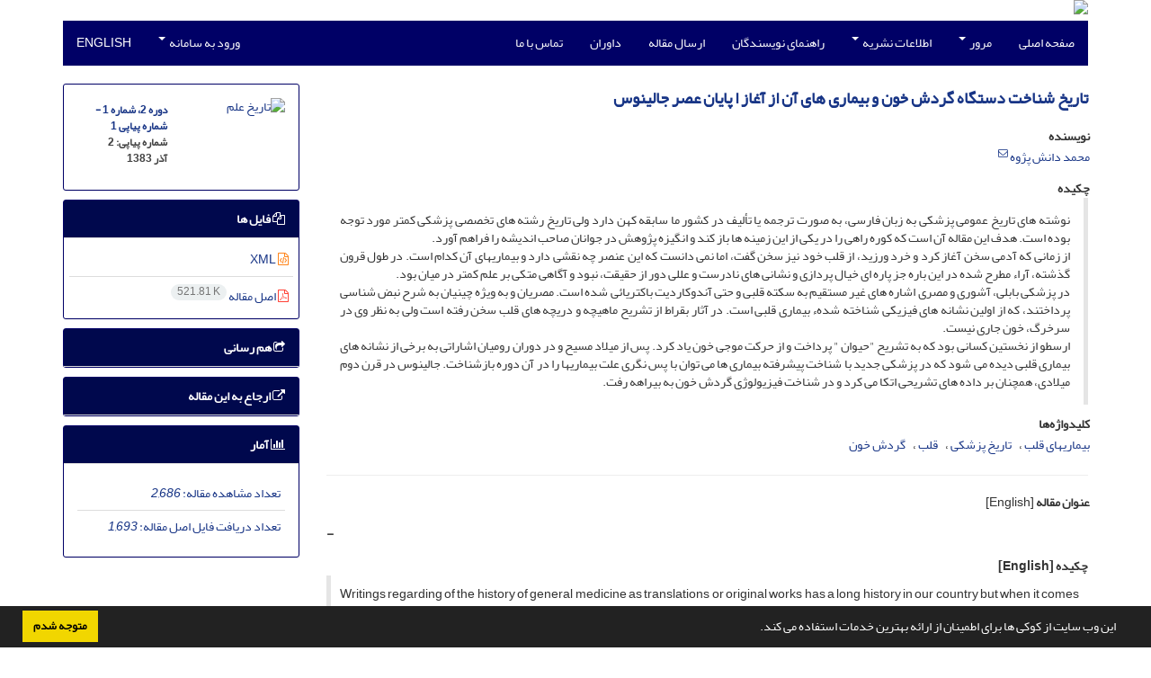

--- FILE ---
content_type: text/html; charset=UTF-8
request_url: https://jihs.ut.ac.ir/article_11488.html
body_size: 9189
content:
<!DOCTYPE html>
<html lang="fa">
	<head>
		<meta charset="utf-8" />
		<title>تاریخ شناخت دستگاه گردش خون و بیماری های آن از آغاز  ا پایان عصر جالینوس</title>

		<!-- favicon -->
		<link rel="shortcut icon" type="image/ico" href="./data/jihs/coversheet/favicon.ico" />

		<!-- mobile settings -->
		<meta name="viewport" content="width=device-width, maximum-scale=1, initial-scale=1, user-scalable=0" />
		<!--[if IE]><meta http-equiv='X-UA-Compatible' content='IE=edge,chrome=1'><![endif]-->

		<!-- user defined metatags -->
					<meta name="keywords" content="بیماریهای قلب,تاریخ پزشکی,قلب,گردش خون" />
					<meta name="description" content="نوشته های تاریخ عمومی پزشکی به زبان فارسی، به صورت ترجمه یا تألیف در کشور ما سابقه کهن دارد ولی تاریخ رشته های تخصصی پزشکی کمتر مورد توجه بوده است. هدف این مقاله آن است که کوره راهی را در یکی از این زمینه ها باز کند و انگیزه پژوهش در جوانان صاحب اندیشه  را فراهم آورد.
از زمانی که آدمی سخن آغاز کرد و خرد ورزید، از قلب خود نیز سخن گفت، اما نمی دانست که این عنصر چه نقشی دارد و بیماریهای آن کدام است. در طول قرون گذشته، آراء مطرح شده در این باره جز پاره ای خیال پردازی و نشانی های نادرست و عللی دور از حقیقت، نبود و آگاهی متکی بر علم کمتر در میان بود.
در پزشکی بابلی، آشوری و مصری اشاره های غیر مستقیم به سکته قلبی و حتی آندوکاردیت باکتریائی شده است. مصریان و به ویژه چینیان به شرح نبض شناسی پرداختند، که از اولین نشانه های فیزیکی شناخته شدهء بیماری قلبی است. در آثار بقراط از تشریح ماهیچه و دریچه های قلب سخن رفته است ولی به نظر وی در سرخرگ، خون جاری نیست.
ارسطو از نخستین کسانی بود که به تشریح &quot;حیوان &quot; پرداخت و از حرکت موجی خون یاد کرد. پس از میلاد مسیح و در دوران رومیان اشاراتی به برخی از نشانه های بیماری قلبی دیده می شود که در پزشکی جدید با شناخت پیشرفته بیماری ها می توان با پس نگری علت بیماریها را در آن دوره بازشناخت. جالینوس در قرن دوم میلادی، همچنان بر داده های تشریحی اتکا می کرد و در شناخت فیزیولوژی گردش خون به بیراهه رفت." />
					<meta name="title" content="تاریخ شناخت دستگاه گردش خون و بیماری های آن از آغاز  ا پایان عصر جالینوس" />
					<meta name="googlebot" content="NOODP" />
					<meta name="citation_title" content="تاریخ شناخت دستگاه گردش خون و بیماری های آن از آغاز  ا پایان عصر جالینوس" />
					<meta name="citation_author" content="پژوه, محمد دانش" />
					<meta name="citation_abstract" content="نوشته های تاریخ عمومی پزشکی به زبان فارسی، به صورت ترجمه یا تألیف در کشور ما سابقه کهن دارد ولی تاریخ رشته های تخصصی پزشکی کمتر مورد توجه بوده است. هدف این مقاله آن است که کوره راهی را در یکی از این زمینه ها باز کند و انگیزه پژوهش در جوانان صاحب اندیشه  را فراهم آورد.
از زمانی که آدمی سخن آغاز کرد و خرد ورزید، از قلب خود نیز سخن گفت، اما نمی دانست که این عنصر چه نقشی دارد و بیماریهای آن کدام است. در طول قرون گذشته، آراء مطرح شده در این باره جز پاره ای خیال پردازی و نشانی های نادرست و عللی دور از حقیقت، نبود و آگاهی متکی بر علم کمتر در میان بود.
در پزشکی بابلی، آشوری و مصری اشاره های غیر مستقیم به سکته قلبی و حتی آندوکاردیت باکتریائی شده است. مصریان و به ویژه چینیان به شرح نبض شناسی پرداختند، که از اولین نشانه های فیزیکی شناخته شدهء بیماری قلبی است. در آثار بقراط از تشریح ماهیچه و دریچه های قلب سخن رفته است ولی به نظر وی در سرخرگ، خون جاری نیست.
ارسطو از نخستین کسانی بود که به تشریح &quot;حیوان &quot; پرداخت و از حرکت موجی خون یاد کرد. پس از میلاد مسیح و در دوران رومیان اشاراتی به برخی از نشانه های بیماری قلبی دیده می شود که در پزشکی جدید با شناخت پیشرفته بیماری ها می توان با پس نگری علت بیماریها را در آن دوره بازشناخت. جالینوس در قرن دوم میلادی، همچنان بر داده های تشریحی اتکا می کرد و در شناخت فیزیولوژی گردش خون به بیراهه رفت." />
					<meta name="citation_id" content="11488" />
					<meta name="citation_publication_date" content="2004/11/21" />
					<meta name="citation_date" content="2004-11-21" />
					<meta name="citation_journal_title" content="تاریخ علم" />
					<meta name="citation_issn" content="1735-0573" />
					<meta name="citation_volume" content="2" />
					<meta name="citation_issue" content="1" />
					<meta name="citation_firstpage" content="" />
					<meta name="citation_lastpage" content="" />
					<meta name="citation_publisher" content="مؤسسه انتشارات دانشگاه تهران" />
					<meta name="citation_abstract_html_url" content="https://jihs.ut.ac.ir/article_11488.html" />
					<meta name="citation_pdf_url" content="https://jihs.ut.ac.ir/article_11488_a8b823ae939274c0398ced096d40db77.pdf" />
					<meta name="DC.Title" content="تاریخ شناخت دستگاه گردش خون و بیماری های آن از آغاز  ا پایان عصر جالینوس" />
					<meta name="DC.Source" content="تاریخ علم" />
					<meta name="DC.Date" content="21/11/2004" />
					<meta name="DC.Date.issued" content="2004-11-21" />
					<meta name="DC.Format" content="application/pdf" />
					<meta name="DC.Contributor" content="پژوه, محمد دانش" />
					<meta name="og:title" content="تاریخ شناخت دستگاه گردش خون و بیماری های آن از آغاز  ا پایان عصر جالینوس" />
					<meta name="og:description" content="نوشته های تاریخ عمومی پزشکی به زبان فارسی، به صورت ترجمه یا تألیف در کشور ما سابقه کهن دارد ولی تاریخ رشته های تخصصی پزشکی کمتر مورد توجه بوده است. هدف این مقاله آن است که کوره راهی را در یکی از این زمینه ها باز کند و انگیزه پژوهش در جوانان صاحب اندیشه  را فراهم آورد.
از زمانی که آدمی سخن آغاز کرد و خرد ورزید، از قلب خود نیز سخن گفت، اما نمی دانست که این عنصر چه نقشی دارد و بیماریهای آن کدام است. در طول قرون گذشته، آراء مطرح شده در این باره جز پاره ای خیال پردازی و نشانی های نادرست و عللی دور از حقیقت، نبود و آگاهی متکی بر علم کمتر در میان بود.
در پزشکی بابلی، آشوری و مصری اشاره های غیر مستقیم به سکته قلبی و حتی آندوکاردیت باکتریائی شده است. مصریان و به ویژه چینیان به شرح نبض شناسی پرداختند، که از اولین نشانه های فیزیکی شناخته شدهء بیماری قلبی است. در آثار بقراط از تشریح ماهیچه و دریچه های قلب سخن رفته است ولی به نظر وی در سرخرگ، خون جاری نیست.
ارسطو از نخستین کسانی بود که به تشریح &quot;حیوان &quot; پرداخت و از حرکت موجی خون یاد کرد. پس از میلاد مسیح و در دوران رومیان اشاراتی به برخی از نشانه های بیماری قلبی دیده می شود که در پزشکی جدید با شناخت پیشرفته بیماری ها می توان با پس نگری علت بیماریها را در آن دوره بازشناخت. جالینوس در قرن دوم میلادی، همچنان بر داده های تشریحی اتکا می کرد و در شناخت فیزیولوژی گردش خون به بیراهه رفت." />
					<meta name="og:url" content="https://jihs.ut.ac.ir/article_11488.html" />
		
		<!-- WEB FONTS : use %7C instead of | (pipe) -->
		<!-- CORE CSS -->
		<link href="./themes/base/front/assets/plugins/bootstrap/css/bootstrap.min.css?v=0.02" rel="stylesheet" type="text/css" />
		<link href="./inc/css/ju_css.css" rel="stylesheet" type="text/css" />
		<link href="./themes/old/front/assets/css/header.css?v=0.015" rel="stylesheet" type="text/css" />
		<!-- RTL CSS -->
		
				<link href=" ./themes/old/front/assets/css/layout-RTL.css??v=0.005" rel="stylesheet" type="text/css" id="rtl_ltr" />
		<link href=" ./themes/base/front/assets/css/RTL-font-Yekan.css" rel="stylesheet" type="text/css" id="rtl_font" />
		

		<!-- user defined metatags-->
				<link href="./data/jihs/coversheet/stl_front.css?v=0.12" rel="stylesheet" type="text/css" />
		
		<!-- Feed-->
		<link rel="alternate" type="application/rss+xml" title="RSS feed" href="./ju.rss" />
		<script type="text/javascript" src="./inc/js/app.js?v=0.1"></script>
		

		<!-- Extra Style Scripts -->
		
		<!-- Extra Script Scripts -->
			</head>
	<body class="rtl lfa">
		<div class="container" id="header">
			<div class="row">
				<div class="col-xs-12 text-center">
								<img src="./data/jihs/coversheet/head_fa.jpg" class="img-responsive text-center" style="display:-webkit-inline-box; width: 100%;" >
								</div>
			</div>
		</div>

		<div class="container">
		<div class="row">

			<div class="col-xs-12 col-lg-12  col-md-12 text-center">
			<nav class="navbar navbar-default noborder nomargin noradius" role="navigation">
            <div class="container-fluid nopadding" >
              <div class="navbar-header" style="background: #FFFFFF;">
                <button type="button" class="navbar-toggle" data-toggle="collapse" data-target="#bs-example-navbar-collapse-1">
                  <span class="sr-only">Toggle navigation</span>
                  <span class="icon-bar"></span>
                  <span class="icon-bar"></span>
                  <span class="icon-bar"></span>
                </button>
                <!-- <a class="navbar-brand" href="#">Brand</a> -->
              </div>

              <!-- Collect the nav links, forms, and other content for toggling -->
              <div class="collapse navbar-collapse nopadding" id="bs-example-navbar-collapse-1">
                <ul class="nav navbar-nav">
								<li><a href="././"> صفحه اصلی</a></li>
							<li class="dropdown">
                    <a href="" class="dropdown-toggle" data-toggle="dropdown">مرور <b class="caret"></b></a>
                    <ul class="dropdown-menu">
											<li><a href="./?_action=current">شماره جاری</a></li>
					<li class="divider margin-bottom-6 margin-top-6"></li>						<li><a href="./browse?_action=issue">بر اساس شماره‌های نشریه</a></li>
					<li class="divider margin-bottom-6 margin-top-6"></li>						<li><a href="./browse?_action=author">بر اساس نویسندگان</a></li>
					<li class="divider margin-bottom-6 margin-top-6"></li>						<li><a href="./browse?_action=subject">بر اساس موضوعات</a></li>
					<li class="divider margin-bottom-6 margin-top-6"></li>						<li><a href="./author.index">نمایه نویسندگان</a></li>
					<li class="divider margin-bottom-6 margin-top-6"></li>						<li><a href="./keyword.index">نمایه کلیدواژه ها</a></li>
					                    </ul>
				</li>
							<li class="dropdown">
                    <a href="" class="dropdown-toggle" data-toggle="dropdown">اطلاعات نشریه <b class="caret"></b></a>
                    <ul class="dropdown-menu">
											<li><a href="./journal/about">درباره نشریه</a></li>
					<li class="divider margin-bottom-6 margin-top-6"></li>						<li><a href="./journal/aim_scope">اهداف و چشم انداز</a></li>
					<li class="divider margin-bottom-6 margin-top-6"></li>						<li><a href="./journal/editorial.board">اعضای هیات تحریریه</a></li>
					<li class="divider margin-bottom-6 margin-top-6"></li>						<li><a href="./journal/process?ethics">اصول اخلاقی انتشار مقاله</a></li>
					<li class="divider margin-bottom-6 margin-top-6"></li>						<li><a href="./journal/process">فرایند پذیرش مقالات</a></li>
					<li class="divider margin-bottom-6 margin-top-6"></li>						<li><a href="./journal/indexing">بانک ها و نمایه نامه ها</a></li>
					<li class="divider margin-bottom-6 margin-top-6"></li>						<li><a href="./journal/links">پیوندهای مفید</a></li>
					                    </ul>
				</li>
							<li><a href="./journal/authors.note"> راهنمای نویسندگان</a></li>
							<li><a href="./author"> ارسال مقاله</a></li>
							<li><a href="./reviewer?_action=info"> داوران</a></li>
							<li><a href="./journal/contact.us"> تماس با ما</a></li>
						</ul>
			<ul class="nav navbar-nav navbar-right nomargin">
				                  <li class="dropdown">
                    <a href="./contacts" class="dropdown-toggle" data-toggle="dropdown">ورود به سامانه <b class="caret"></b></a>
                    <ul class="dropdown-menu">
                      <li><a href="./contacts">ورود به سامانه</a></li>
                      <li class="divider"></li>
					  <li><a href="./contacts?_action=signup">ثبت نام</a></li>
                    </ul>
				  </li>
									<li><a class="uppercase" onclick="location.assign('https://jihs.ut.ac.ir/article_11488.html?lang=en')" style="cursor: pointer;" >
						English</a>
					</li>
								</ul>
              </div>
              <!-- /.navbar-collapse -->
            </div>
            <!-- /.container-fluid -->
          </nav>
			</div>
		</div>
	</div>
	<!--  MAIN SECTION -->

	<div class="container" >
	<div id="dv_main_cnt">



<section class="no-cover-box">

        <div class="row">

            <!-- CENTER -->
            <div class="col-lg-9 col-md-9 col-sm-8" id="dv_artcl">

                <!-- Current Issue -->
                <div>
                <h1 class="margin-bottom-20 size-18 rtl"><span class="article_title bold"> <a href="./article_11488_a8b823ae939274c0398ced096d40db77.pdf" target="_blank">تاریخ شناخت دستگاه گردش خون و بیماری های آن از آغاز  ا پایان عصر جالینوس</a></span></h1>
                    <div>
                        
                        
                            <div class="margin-bottom-3">
                                                            </div>

                            
                        
                                                    <p class="padding-0" style="margin:12px -2px 0 -2px"><strong>نویسنده</strong></p>

                            <ul class="list-inline list-inline-seprator margin-bottom-6 rtl">
                                                                    <li class="padding-3">
                                        <a href="./?_action=article&amp;au=100780&amp;_au=%D9%85%D8%AD%D9%85%D8%AF+%D8%AF%D8%A7%D9%86%D8%B4++%D9%BE%DA%98%D9%88%D9%87">محمد دانش  پژوه</a>

                                                                                    <sup><a href="mailto:65953726" data-toggle="tooltip" data-placement="bottom" title="ارسال ایمیل به نویسنده اصلی"><i class="fa fa-envelope-o" ></i></a></sup>
                                        
                                                                            </li>
                                                            </ul>

                            
                                                
                        
                            <p  style="margin:12px -2px 0 -2px"><strong>چکیده</strong></p>
                            <div class="padding_abstract justify rtl">نوشته های تاریخ عمومی پزشکی به زبان فارسی، به صورت ترجمه یا تألیف در کشور ما سابقه کهن دارد ولی تاریخ رشته های تخصصی پزشکی کمتر مورد توجه بوده است. هدف این مقاله آن است که کوره راهی را در یکی از این زمینه ها باز کند و انگیزه پژوهش در جوانان صاحب اندیشه  را فراهم آورد.<br />
از زمانی که آدمی سخن آغاز کرد و خرد ورزید، از قلب خود نیز سخن گفت، اما نمی دانست که این عنصر چه نقشی دارد و بیماریهای آن کدام است. در طول قرون گذشته، آراء مطرح شده در این باره جز پاره ای خیال پردازی و نشانی های نادرست و عللی دور از حقیقت، نبود و آگاهی متکی بر علم کمتر در میان بود.<br />
در پزشکی بابلی، آشوری و مصری اشاره های غیر مستقیم به سکته قلبی و حتی آندوکاردیت باکتریائی شده است. مصریان و به ویژه چینیان به شرح نبض شناسی پرداختند، که از اولین نشانه های فیزیکی شناخته شدهء بیماری قلبی است. در آثار بقراط از تشریح ماهیچه و دریچه های قلب سخن رفته است ولی به نظر وی در سرخرگ، خون جاری نیست.<br />
ارسطو از نخستین کسانی بود که به تشریح "حیوان " پرداخت و از حرکت موجی خون یاد کرد. پس از میلاد مسیح و در دوران رومیان اشاراتی به برخی از نشانه های بیماری قلبی دیده می شود که در پزشکی جدید با شناخت پیشرفته بیماری ها می توان با پس نگری علت بیماریها را در آن دوره بازشناخت. جالینوس در قرن دوم میلادی، همچنان بر داده های تشریحی اتکا می کرد و در شناخت فیزیولوژی گردش خون به بیراهه رفت.</div>

                        
                        
                        
                                                    <p class="padding-0" style="margin:12px -2px 0 -2px"><strong>کلیدواژه‌ها</strong></p>

                            <ul class="block list-inline list-inline-seprator margin-bottom-6 rtl">
                                                                    <li class="padding-3">
                                        <a class="tag_a" href="./?_action=article&amp;kw=10494&amp;_kw=%D8%A8%DB%8C%D9%85%D8%A7%D8%B1%DB%8C%D9%87%D8%A7%DB%8C+%D9%82%D9%84%D8%A8" >بیماریهای قلب</a>
                                    </li>
                                                                    <li class="padding-3">
                                        <a class="tag_a" href="./?_action=article&amp;kw=10492&amp;_kw=%D8%AA%D8%A7%D8%B1%DB%8C%D8%AE+%D9%BE%D8%B2%D8%B4%DA%A9%DB%8C" >تاریخ پزشکی</a>
                                    </li>
                                                                    <li class="padding-3">
                                        <a class="tag_a" href="./?_action=article&amp;kw=10495&amp;_kw=%D9%82%D9%84%D8%A8" >قلب</a>
                                    </li>
                                                                    <li class="padding-3">
                                        <a class="tag_a" href="./?_action=article&amp;kw=10493&amp;_kw=%DA%AF%D8%B1%D8%AF%D8%B4+%D8%AE%D9%88%D9%86" >گردش خون</a>
                                    </li>
                                                            </ul>
                        
                                            </div>

                    <hr>

                    	                    <div class="page_break"></div>
                        <div>
                                                            <p class="padding-0" style="margin:12px -2px 0 -2px"><strong>عنوان مقاله</strong> [English]</p>
                                <h3 class="ltr"> <span class="article_title size-16">-</span> </h3>

                            
                            

                            
                                <span class="article_title"><strong>چکیده</strong> [English]</span>
                                <div class="abs_2 justify">
                                <p style="direction:ltr">Writings regarding of the history of general medicine as translations or original works has a long history in our country but when it comes to the history of specialized medicine less attention was paid. The purpose of this article is to open a narrow path and to motivate the young thinkers to do research . <br />
Form the time the man began to converse and express wisdom. He spoke about his heart . however he did know the role of neither this part nor its diseases.the theories which have been propounded over the centuries have mostly been incorrect and far from reality.<br />
In Babylonian. Assyrian and Egyptian medicine there have been indirect allusions to myocardial infraction and bacterial endocarditic. <br />
The Egyptians and the Chinese in particular have spoke about sphygmology which is one of the first direct physical signs of heart disease . in Hippocrates s writings the heart muscle and valves are pointed out . but he believed that there was no blood in the arteries . Aristotle was among the first who dissected abunaks abd talked about the circulatory blood . after the birth of Christ and in romans era. There have been some symptoms of cardiac which retrospectively lead us to the etiology of heart disease . Galen in the second century gives us some information about the circulatory system also mislead us regarding its physiology</p>
                            </div>
                            
                                                    </div>
                    
                    
                    
                                                                                    

                    

                    

                    
                </div>


            </div>
            <!-- /CENTER -->

            <!-- LEFT -->
            <div class="col-lg-3 col-md-3 col-sm-4">

                        <div class="panel panel-default my_panel-default  margin-bottom-10">
            <div class="panel-body ar_info_pnl" id="ar_info_pnl_cover">

            <div id="pnl_cover">
                <div class="row" >
                    <div class="col-xs-6 col-md-6 nomargin-bottom">
                		<a href="javascript:loadModal('تاریخ علم', './data/jihs/coversheet/cover_fa.jpg')">
                			<img src="data/jihs/coversheet/cover_fa.jpg" alt="تاریخ علم" style="width: 100%;">
                		</a>
                    </div>
                    <div class="col-xs-6 col-md-6 nomargin-bottom">
                        <h6><a href="./issue_1155_3235.html">دوره 2، شماره 1 - شماره پیاپی 1</a><br/><div>شماره پیاپی: 2</div>آذر 1383</h6>
                    </div>
                                    </div>
                </div>

             </div>
            </div>
                            <!-- Download Files -->
            
                <div class="panel panel-default my_panel-default  margin-bottom-10 panel-lists">
                    <div class="panel-heading">
                    	<h3 class="panel-title"><a data-toggle="collapse" data-parent="#accordion" href="#ar_info_pnl_fl"><i class="fa fa-files-o"></i> فایل ها</a></h3>
                    </div>
                    <div id="ar_info_pnl_fl" class="panel-collapse collapse in">
	                <div class="panel-body ar_info_pnl padding-6">
                		<ul class="list-group list-group-bordered list-group-noicon nomargin">
                			                				<li class="list-group-item"><a href="./?_action=xml&amp;article=11488" target="_blank" class="tag_a pdf_link"><i class="fa fa-file-code-o text-orange" ></i> XML</a></li>
               				                 				<li class="list-group-item"><a href="./article_11488_a8b823ae939274c0398ced096d40db77.pdf" target="_blank" class="tag_a pdf_link"><i class="fa fa-file-pdf-o text-red" ></i> اصل مقاله <span dir="ltr" class="badge badge-light">521.81 K</span></a></li>
               				 
                    <!-- Suplement Files -->
               		            			</ul>
    				</div>
				</div>
				</div>
                                                
                				           		   
                <div class="panel panel-default my_panel-default  margin-bottom-10">
                    <div class="panel-heading">
                    	<h3 class="panel-title"><a data-toggle="collapse" data-parent="#accordion" href="#ar_info_pnl_share"><i class="fa fa-share-square-o" aria-hidden="true"></i> هم رسانی</a></h3>
                    </div>
                    <div id="ar_info_pnl_share" class="panel-collapse collapse">
    	                <div class="panel-body ar_info_pnl padding-10 text-center">
    			    	    						<a id="share_facebook" href="https://www.facebook.com/sharer.php?u=https://jihs.ut.ac.ir/article_11488.html" target="_blank" class="social-icon social-icon-sm  social-facebook" data-toggle="tooltip" data-placement="top" title="Facebook">
    							<i class="icon-facebook"></i>
    							<i class="icon-facebook"></i>
    						</a>
    						<a id="share_linkedin" href="https://www.linkedin.com/shareArticle?mini=true&amp;url=https://jihs.ut.ac.ir/article_11488.html" target="_blank" class="social-icon social-icon-sm  social-linkedin" data-toggle="tooltip" data-placement="top" title="Linkedin">
    							<i class="icon-linkedin"></i>
    							<i class="icon-linkedin"></i>
    						</a>
    						<a id="share_mendeley" href="https://www.mendeley.com/import/?url=https://jihs.ut.ac.ir/article_11488.html" target="_blank" class="social-icon social-icon-sm  social-youtube" data-toggle="tooltip" data-placement="top" title="Mendeley">
    							<i class="icon-mendeley"></i>
    							<i class="icon-mendeley"></i>
    						</a>
    						<a id="share_refworks" href="https://www.refworks.com/express/ExpressImport.asp?url=https://jihs.ut.ac.ir/article_11488.html" target="_blank" class="social-icon social-icon-sm  social-disqus" data-toggle="tooltip" data-placement="top" title="Refworks">
    							<i class="icon-refworks"><span class="path1"></span><span class="path2"></span><span class="path3"></span><span class="path4"></span><span class="path5"></span><span class="path6"></span><span class="path7"></span><span class="path8"></span><span class="path9"></span><span class="path10"></span></i>
    							<i class="icon-refworks"><span class="path1"></span><span class="path2"></span><span class="path3"></span><span class="path4"></span><span class="path5"></span><span class="path6"></span><span class="path7"></span><span class="path8"></span><span class="path9"></span><span class="path10"></span></i>
    						</a>
							<a id="share_instagram" href="https://www.instagram.com/?url=https://jihs.ut.ac.ir/article_11488.html" target="_blank" class="social-icon social-icon-sm  social-instagram" data-toggle="tooltip" data-placement="top" title="Instagram">
								<i class="icon-instagram"></i>
								<i class="icon-instagram"></i>
							</a>
    						<a id="share_twitter" href="https://twitter.com/share?url=https://jihs.ut.ac.ir/article_11488.html&amp;text=تاریخ شناخت دستگاه گردش خون و بیماری های آن از آغاز  ا پایان عصر جالینوس" target="_blank" class="social-icon social-icon-sm  social-twitter" data-toggle="tooltip" data-placement="top" title="Twitter">
    							<i class="icon-twitter"></i>
    							<i class="icon-twitter"></i>
    						</a>
    						<a id="share_email" href="javascript:act('email')" class="social-icon social-icon-sm  social-email3 " data-toggle="tooltip" data-placement="top" title="Email">
    							<i class="icon-email3"></i>
    							<i class="icon-email3"></i>
    						</a>
    						<a id="share_print" href="javascript:printDiv('dv_artcl')" class="social-icon social-icon-sm  social-print" data-toggle="tooltip" data-placement="top" title="Print">
    							<i class="icon-print"></i>
    							<i class="icon-print"></i>
    						</a>
     						<a id="share_stumble" href="https://mix.com/mixit?su=submit&url=https://jihs.ut.ac.ir/article_11488.html" target="_blank" class="social-icon social-icon-sm  social-stumbleupon" data-toggle="tooltip" data-placement="top" title="StumbleUpon">
    							<i class="icon-stumbleupon"></i>
    							<i class="icon-stumbleupon"></i>
    						</a>
    						<a id="share_acedemia" href="https://www.academia.edu/" target="_blank" class="social-icon social-icon-sm  social-academia" data-toggle="tooltip" data-placement="top" title="Academia">
    							<i class="ai ai-academia"></i>
    							<i class="ai ai-academia"></i>
    						</a>
    						<a id="share_sems" href="https://www.semanticscholar.org/" target="_blank" class="social-icon social-icon-sm  social-forrst" data-toggle="tooltip" data-placement="top" title="Semantic scholar">
    							<i class="ai ai-semantic-scholar"></i>
    							<i class="ai ai-semantic-scholar"></i>
    						</a>
    						<a id="share_reddit" href="https://www.reddit.com/submit?url=https://jihs.ut.ac.ir/article_11488.html" target="_blank" class="social-icon social-icon-sm  social-dwolla" data-toggle="tooltip" data-placement="top" title="Reddit">
    							<i class="icon-reddit"></i>
    							<i class="icon-reddit"></i>
    						</a>
    						<a id="share_rg" href="https://www.researchgate.net/" target="_blank" class="social-icon social-icon-sm  social-researchgate" data-toggle="tooltip" data-placement="top" title="Research Gate">
    							<i class="ai ai-researchgate"></i>
    							<i class="ai ai-researchgate"></i>
    						</a>
     						<a id="share_blogger" href="https://www.blogger.com/blog-this.g?u=https://jihs.ut.ac.ir/article_11488.html" target="_blank" class="social-icon social-icon-sm  social-blogger" data-toggle="tooltip" data-placement="top" title="Blogger">
    							<i class="icon-blogger"></i>
    							<i class="icon-blogger"></i>
    						</a>
    						<a id="share_pinterest" href="https://pinterest.com/pin/create/bookmarklet/?media=&url=https://jihs.ut.ac.ir/article_11488.html" target="_blank" class="social-icon social-icon-sm  social-pinterest" data-toggle="tooltip" data-placement="top" title="Pinterest">
    							<i class="icon-pinterest"></i>
    							<i class="icon-pinterest"></i>
    						</a>
    						<a id="share_digg" href="https://www.digg.com/submit?https://jihs.ut.ac.ir/article_11488.html&title=تاریخ شناخت دستگاه گردش خون و بیماری های آن از آغاز  ا پایان عصر جالینوس" target="_blank" class="social-icon social-icon-sm  social-digg" data-toggle="tooltip" data-placement="top" title="Digg">
    							<i class="icon-digg"></i>
    							<i class="icon-digg"></i>
    						</a>
    						<a id="share_delicious" href="https://del.icio.us/post?url=https://jihs.ut.ac.ir/article_11488.html" target="_blank" class="social-icon social-icon-sm  social-delicious" data-toggle="tooltip" data-placement="top" title="Delicious">
    							<i class="icon-delicious"></i>
    							<i class="icon-delicious"></i>
    						</a>
    						<a id="share_skype" href="https://web.skype.com/share?url=https://jihs.ut.ac.ir/article_11488.html" target="_blank" class="social-icon social-icon-sm  social-skype" data-toggle="tooltip" data-placement="top" title="Skype">
    							<i class="icon-skype"></i>
    							<i class="icon-skype"></i>
    						</a>
    	                
    					</div>
					</div>
				</div>	
                <!-- Cite This Article -->
                <div class="panel panel-default my_panel-default  margin-bottom-10 panel-lists">
                    <div class="panel-heading">
                    	<h3 class="panel-title"><a data-toggle="collapse" data-parent="#accordion" href="#ar_info_pnl_cite"><i class=" fa fa-external-link"></i> ارجاع به این مقاله</a></h3>
                    </div>
                    <div id="ar_info_pnl_cite" class="panel-collapse collapse ">
	                <div class="panel-body ar_info_pnl">
                        <ul class="list-group list-group-bordered list-group-noicon" style="display:block !important;max-height:9999px">
                        <li class="list-group-item ltr"><a class="tag_a"  href="./?_action=export&rf=ris&rc=11488">RIS</a></li>
                        <li class="list-group-item ltr"><a class="tag_a"  href="./?_action=export&rf=enw&rc=11488">EndNote</a></li>
                        <li class="list-group-item ltr"><a class="tag_a"  href="./?_action=export&rf=ris&rc=11488">Mendeley</a></li>
                        <li class="list-group-item ltr"><a class="tag_a"  href="./?_action=export&rf=bibtex&rc=11488">BibTeX</a></li>
                                                	<li class="list-group-item ltr"><a  class="tag_a" href="javascript:void(0)" data-toggle="modal" data-target="#cite-apa">APA</a></li>
                                                	<li class="list-group-item ltr"><a  class="tag_a" href="javascript:void(0)" data-toggle="modal" data-target="#cite-mla">MLA</a></li>
                                                	<li class="list-group-item ltr"><a  class="tag_a" href="javascript:void(0)" data-toggle="modal" data-target="#cite-harvard">HARVARD</a></li>
                                                	<li class="list-group-item ltr"><a  class="tag_a" href="javascript:void(0)" data-toggle="modal" data-target="#cite-chicago">CHICAGO</a></li>
                                                	<li class="list-group-item ltr"><a  class="tag_a" href="javascript:void(0)" data-toggle="modal" data-target="#cite-vancouver">VANCOUVER</a></li>
                                                </ul>
					</div>
					</div>
                </div>

                <!-- Article Statastic -->
                                <div class="panel panel-default my_panel-default  panel-lists">
                    <div class="panel-heading">
                    	<h3 class="panel-title"><a data-toggle="collapse" data-parent="#accordion" href="#ar_info_pnl_st"><i class="fa fa-bar-chart" aria-hidden="true"></i> آمار</a></h3>
                    </div>
                    <div id="ar_info_pnl_st" class="panel-collapse collapse in">
    	                <div class="panel-body ar_info_pnl">
                        <ul class="list-group list-group-bordered list-group-noicon" style="display:block !important;max-height:9999px">
                                                            <li class="list-group-item"><a class="tag_a">تعداد مشاهده مقاله: <i>2,686</i></a></li>
                                                            <li class="list-group-item"><a class="tag_a">تعداد دریافت فایل اصل مقاله: <i>1,693</i></a></li>
                                                    </ul>
                    </div>
                </div>    
                </div>

                

            </div>
            <!-- /LEFT -->

        </div>

</section>

<div id="cite-apa" class="modal fade" tabindex="-1" role="dialog" aria-labelledby="myModalLabel" aria-hidden="true">
	<div class="modal-dialog">
		<div class="modal-content">

			<!-- Modal Header -->
			<div class="modal-header">
				<button type="button" class="close" data-dismiss="modal" aria-label="Close"><span aria-hidden="true">&times;</span></button>
				<h4 class="modal-title" id="myModalLabel">APA</h4>
			</div>

			<!-- Modal Body -->
			<div class="modal-body">
				<p> پژوه, محمد دانش . (1383). تاریخ شناخت دستگاه گردش خون و بیماری های آن از آغاز  ا پایان عصر جالینوس. <em>تاریخ علم</em>, <em>2</em>(1), -.</p>
			</div>
		</div>
	</div>
</div>
<div id="cite-mla" class="modal fade" tabindex="-1" role="dialog" aria-labelledby="myModalLabel" aria-hidden="true">
	<div class="modal-dialog">
		<div class="modal-content">

			<!-- Modal Header -->
			<div class="modal-header">
				<button type="button" class="close" data-dismiss="modal" aria-label="Close"><span aria-hidden="true">&times;</span></button>
				<h4 class="modal-title" id="myModalLabel">MLA</h4>
			</div>

			<!-- Modal Body -->
			<div class="modal-body">
				<p> پژوه, محمد دانش . "تاریخ شناخت دستگاه گردش خون و بیماری های آن از آغاز  ا پایان عصر جالینوس", <em>تاریخ علم</em>, 2, 1, 1383, -.</p>
			</div>
		</div>
	</div>
</div>
<div id="cite-harvard" class="modal fade" tabindex="-1" role="dialog" aria-labelledby="myModalLabel" aria-hidden="true">
	<div class="modal-dialog">
		<div class="modal-content">

			<!-- Modal Header -->
			<div class="modal-header">
				<button type="button" class="close" data-dismiss="modal" aria-label="Close"><span aria-hidden="true">&times;</span></button>
				<h4 class="modal-title" id="myModalLabel">HARVARD</h4>
			</div>

			<!-- Modal Body -->
			<div class="modal-body">
				<p>پژوه, محمد دانش. (1383). 'تاریخ شناخت دستگاه گردش خون و بیماری های آن از آغاز  ا پایان عصر جالینوس', <em>تاریخ علم</em>, 2(1), pp. -.</p>
			</div>
		</div>
	</div>
</div>
<div id="cite-chicago" class="modal fade" tabindex="-1" role="dialog" aria-labelledby="myModalLabel" aria-hidden="true">
	<div class="modal-dialog">
		<div class="modal-content">

			<!-- Modal Header -->
			<div class="modal-header">
				<button type="button" class="close" data-dismiss="modal" aria-label="Close"><span aria-hidden="true">&times;</span></button>
				<h4 class="modal-title" id="myModalLabel">CHICAGO</h4>
			</div>

			<!-- Modal Body -->
			<div class="modal-body">
				<p> محمد دانش پژوه, "تاریخ شناخت دستگاه گردش خون و بیماری های آن از آغاز  ا پایان عصر جالینوس," تاریخ علم, 2 1 (1383): -, </p>
			</div>
		</div>
	</div>
</div>
<div id="cite-vancouver" class="modal fade" tabindex="-1" role="dialog" aria-labelledby="myModalLabel" aria-hidden="true">
	<div class="modal-dialog">
		<div class="modal-content">

			<!-- Modal Header -->
			<div class="modal-header">
				<button type="button" class="close" data-dismiss="modal" aria-label="Close"><span aria-hidden="true">&times;</span></button>
				<h4 class="modal-title" id="myModalLabel">VANCOUVER</h4>
			</div>

			<!-- Modal Body -->
			<div class="modal-body">
				<p>پژوه, محمد دانش. تاریخ شناخت دستگاه گردش خون و بیماری های آن از آغاز  ا پایان عصر جالینوس. <em>تاریخ علم</em>, 1383; 2(1): -.</p>
			</div>
		</div>
	</div>
</div>

		</div>
		</div>
        <!-- /MAIN CONTENT -->

			<!-- Subscribe -->
			<section class="alternate padding-xxs">

			</section>
			<!-- /Subscribe -->



			<!-- FOOTER -->
			<div class="container">
			<footer id="footer">
			<div class="scrollup" id="scroll" href="#"><span></span></div>
				

					<div class="row">

						<div class="col-md-2">

							<!-- Links -->
							<h4 class="">دسترسی سریع</h4>
							<ul class="footer-links list-unstyled">
                                <li id="fli_home"><a href="./">صفحه اصلی</a></li>
                                <li id="fli_about"><a href="./journal/about">درباره نشریه</a></li>
                                <li id="fli_Edb"><a href="./journal/editorial.board">اعضای هیات تحریریه</a></li>
                                <li id="fli_submit"><a href="./author">ارسال مقاله</a></li>
                                                                <li id="fli_contactus"><a href="./journal/contact.us">تماس با ما</a></li>
                                <li id="fli_sitemap"><a href="./sitemap.xml?usr">نقشه سایت</a></li>
							</ul>
							<!-- /Links -->

						</div>

						<div class="col-md-3">

							<!-- Latest News -->
							<h4 class="">آخرین اخبار</h4>
							<ul class="footer-posts list-unstyled">
															</ul>
							<!-- /Latest News -->

						</div>

						<div class="col-md-3">

							<!-- Footer Note -->
							<div><p><a href="http://creativecommons.org/licenses/by/4.0/" rel="license"><img style="border-width: 0;" src="https://i.creativecommons.org/l/by/4.0/88x31.png" alt="Creative Commons License" /></a><br />This work is licensed under a <a href="http://creativecommons.org/licenses/by/4.0/" rel="license">Creative Commons Attribution 4.0 International License</a>.</p></div>
							<!-- /Footer Note -->

						</div>





						<div class="col-md-4">

							<!-- Newsletter Form -->
							<h4 class="">اشتراک خبرنامه</h4>
							<p>برای دریافت اخبار و اطلاعیه های مهم نشریه در خبرنامه نشریه مشترک شوید.</p>

							<form class="validate" action="" method="post" data-success="پست الکترونیکی شما با موفقیت ثبت شد." data-toastr-position="bottom-right">
																<input type="hidden" name="_token" value="b9f5f9ff1ff8c487c9f3a418e7cdc0d8e37f79b0a54871da"/>
								<div class="input-group">
									<span class="input-group-addon"><i class="fa fa-envelope"></i></span>
									<input type="email" id="email" name="email" required="required" class="form-control required sbs_email" placeholder="پست الکترونیکی را وارد کنید" oninvalid="this.setCustomValidity('پست الکترونیکی را به درستی وارد کنید.')" oninput="this.setCustomValidity('')">
									<span class="input-group-btn">
										<button class="btn btn-primary mybtn" type="submit">اشتراک</button>
									</span>
								</div>
							</form>
							<!-- /Newsletter Form -->

							<!-- Social Icons -->
							<div class="margin-top-20">
																<a class="noborder" href="" target="_blank" class="social-icon social-icon-border social-facebook pull-left block"  data-toggle="tooltip" data-placement="top" title="Facebook">
									<i class="fa fa-facebook-square" aria-hidden="true"></i>									
									</a>
																		<a class="noborder" href="https://twitter.com/HisofSci?t=hB94Vr0vgAsji4pFtiw5fQ&s=09" target="_blank" class="social-icon social-icon-border social-facebook pull-left block"  data-toggle="tooltip" data-placement="top" title="Twitter">
									<i class="fa fa-twitter-square" aria-hidden="true"></i>									
									</a>
																		<a class="noborder" href="" target="_blank" class="social-icon social-icon-border social-facebook pull-left block"  data-toggle="tooltip" data-placement="top" title="Linkedin">
									<i class="fa fa-linkedin-square" aria-hidden="true"></i>									
									</a>
																	<a class="noborder" href="./ju.rss" class="social-icon social-icon-border social-rss pull-left block" data-toggle="tooltip" data-placement="top" title="Rss"><i class="fa fa-rss-square" aria-hidden="true"></i></a>
							</div>
						</div>

					</div>

				<div class="copyright" style="position: relative">

						<ul class="nomargin list-inline mobile-block">
							<li>&copy; سامانه مدیریت نشریات علمی. <span id='sp_crt'>قدرت گرفته از <a target='_blank' href='https://www.sinaweb.net/'>سیناوب</a></span></li>
						</ul>

				</div>
			</footer>
							</div>
			<!-- /FOOTER -->

		</div>
		<!-- /wrapper -->


		<!-- SCROLL TO TOP -->
		<a href="#" id="toTop_old"></a>


		<!-- PRELOADER -->
		<div id="preloader">
			<div class="inner">
				<span class="loader"></span>
			</div>
		</div><!-- /PRELOADER -->


		<!-- JAVASCRIPT FILES -->
		<!-- user defined scripts-->
		
		<!-- Extra Script Scripts -->
		
<script type="text/javascript">
    $('ul.nav li.dropdown').hover(function() {
    	if (window.matchMedia('(max-width: 767px)').matches) return;
    	$(this).find('.dropdown-menu').stop(true, true).delay(200).fadeIn(500);
    }, function() {
    	if (window.matchMedia('(max-width: 767px)').matches) return;
    	$(this).find('.dropdown-menu').stop(true, true).delay(200).fadeOut(500);
    });
    
    var btn = $('#toTop_old');
    
    $(window).scroll(function() {
      if ($(window).scrollTop() > 300) {
        btn.addClass('show');
      } else {
        btn.removeClass('show');
      }
    });
    
    btn.on('click', function(e) {
      e.preventDefault();
      $('html, body').animate({scrollTop:0}, '300');
    });
    
    window.cookieconsent.initialise({
      "palette": {
        "popup": {
          "background": "#222"
        },
        "button": {
          "background": "#f1d600"
        }
      },
      "content": {
    	    "message": "این وب سایت از کوکی ها برای اطمینان از ارائه بهترین خدمات استفاده می کند.",
    	    "dismiss": "متوجه شدم",
    	    "link": ""
    	  }	
    });
</script>


	</body>
</html><div id="actn_modal" class="modal fade" tabindex="-1">
	<div id="" class="modal-dialog modal-dialog madal-aw">
		<div class="modal-content">
			<div class="modal-header">
				<button type="button" class="close pull-right" data-dismiss="modal" aria-hidden="true" href="#lost">&times;</button>
				<h5 class="modal-title"></h5>
			</div>
			<div class="modal-body"></div>
			<div class="modal-footer"></div>
		</div>
	</div>
</div>

